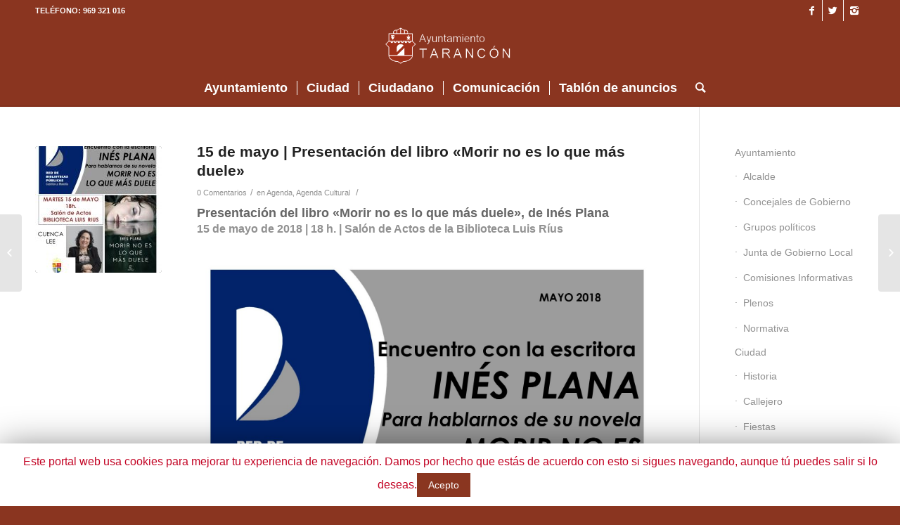

--- FILE ---
content_type: text/html; charset=UTF-8
request_url: https://www.tarancon.es/portal/15-mayo-presentacion-del-libro-morir-no-lo-mas-duele/
body_size: 69668
content:
<!DOCTYPE html>
<html lang="es-ES" prefix="og: http://ogp.me/ns#" class="html_stretched responsive av-preloader-active av-preloader-enabled av-custom-lightbox  html_header_top html_logo_center html_bottom_nav_header html_menu_right html_custom html_header_sticky html_header_shrinking_disabled html_header_topbar_active html_mobile_menu_tablet html_disabled html_header_searchicon html_content_align_center html_header_unstick_top_disabled html_header_stretch_disabled html_minimal_header html_minimal_header_shadow html_entry_id_4250 ">
<head>
<meta charset="UTF-8" />


<!-- mobile setting -->
<meta name="viewport" content="width=device-width, initial-scale=1, maximum-scale=1">

<!-- Scripts/CSS and wp_head hook -->
<title>15 de mayo | Presentación del libro &quot;Morir no es lo que más duele&quot; - Web oficial del Ayuntamiento de Tarancón</title>

<!-- This site is optimized with the Yoast SEO plugin v4.4 - https://yoast.com/wordpress/plugins/seo/ -->
<link rel="canonical" href="https://www.tarancon.es/portal/15-mayo-presentacion-del-libro-morir-no-lo-mas-duele/" />
<meta property="og:locale" content="es_ES" />
<meta property="og:type" content="article" />
<meta property="og:title" content="15 de mayo | Presentación del libro &quot;Morir no es lo que más duele&quot; - Web oficial del Ayuntamiento de Tarancón" />
<meta property="og:description" content="Presentación del libro «Morir no es lo que más duele», de Inés Plana 15 de mayo de 2018 | 18 h. | Salón de Actos de la Biblioteca Luis Ríus" />
<meta property="og:url" content="https://www.tarancon.es/portal/15-mayo-presentacion-del-libro-morir-no-lo-mas-duele/" />
<meta property="og:site_name" content="Web oficial del Ayuntamiento de Tarancón" />
<meta property="article:tag" content="Agenda Cultural" />
<meta property="article:tag" content="Biblioteca Luis Ríus" />
<meta property="article:section" content="Agenda" />
<meta property="article:published_time" content="2018-05-11T16:01:15+00:00" />
<meta property="article:modified_time" content="2018-05-11T16:01:33+00:00" />
<meta property="og:updated_time" content="2018-05-11T16:01:33+00:00" />
<meta property="og:image" content="https://www.tarancon.es/portal/wp-content/uploads/2018/05/cartel-ines-plana.jpg" />
<meta property="og:image:width" content="1654" />
<meta property="og:image:height" content="2339" />
<meta name="twitter:card" content="summary" />
<meta name="twitter:description" content="Presentación del libro «Morir no es lo que más duele», de Inés Plana 15 de mayo de 2018 | 18 h. | Salón de Actos de la Biblioteca Luis Ríus" />
<meta name="twitter:title" content="15 de mayo | Presentación del libro &quot;Morir no es lo que más duele&quot; - Web oficial del Ayuntamiento de Tarancón" />
<meta name="twitter:image" content="https://www.tarancon.es/portal/wp-content/uploads/2018/05/cartel-ines-plana.jpg" />
<!-- / Yoast SEO plugin. -->

<link rel="alternate" type="application/rss+xml" title="Web oficial del Ayuntamiento de Tarancón &raquo; Feed" href="https://www.tarancon.es/portal/feed/" />
<link rel="alternate" type="application/rss+xml" title="Web oficial del Ayuntamiento de Tarancón &raquo; RSS de los comentarios" href="https://www.tarancon.es/portal/comments/feed/" />
<link rel="alternate" type="application/rss+xml" title="Web oficial del Ayuntamiento de Tarancón &raquo; 15 de mayo | Presentación del libro «Morir no es lo que más duele» RSS de los comentarios" href="https://www.tarancon.es/portal/15-mayo-presentacion-del-libro-morir-no-lo-mas-duele/feed/" />
		<script type="text/javascript">
			window._wpemojiSettings = {"baseUrl":"https:\/\/s.w.org\/images\/core\/emoji\/72x72\/","ext":".png","source":{"concatemoji":"https:\/\/www.tarancon.es\/portal\/wp-includes\/js\/wp-emoji-release.min.js?ver=4.5.32"}};
			!function(e,o,t){var a,n,r;function i(e){var t=o.createElement("script");t.src=e,t.type="text/javascript",o.getElementsByTagName("head")[0].appendChild(t)}for(r=Array("simple","flag","unicode8","diversity"),t.supports={everything:!0,everythingExceptFlag:!0},n=0;n<r.length;n++)t.supports[r[n]]=function(e){var t,a,n=o.createElement("canvas"),r=n.getContext&&n.getContext("2d"),i=String.fromCharCode;if(!r||!r.fillText)return!1;switch(r.textBaseline="top",r.font="600 32px Arial",e){case"flag":return r.fillText(i(55356,56806,55356,56826),0,0),3e3<n.toDataURL().length;case"diversity":return r.fillText(i(55356,57221),0,0),a=(t=r.getImageData(16,16,1,1).data)[0]+","+t[1]+","+t[2]+","+t[3],r.fillText(i(55356,57221,55356,57343),0,0),a!=(t=r.getImageData(16,16,1,1).data)[0]+","+t[1]+","+t[2]+","+t[3];case"simple":return r.fillText(i(55357,56835),0,0),0!==r.getImageData(16,16,1,1).data[0];case"unicode8":return r.fillText(i(55356,57135),0,0),0!==r.getImageData(16,16,1,1).data[0]}return!1}(r[n]),t.supports.everything=t.supports.everything&&t.supports[r[n]],"flag"!==r[n]&&(t.supports.everythingExceptFlag=t.supports.everythingExceptFlag&&t.supports[r[n]]);t.supports.everythingExceptFlag=t.supports.everythingExceptFlag&&!t.supports.flag,t.DOMReady=!1,t.readyCallback=function(){t.DOMReady=!0},t.supports.everything||(a=function(){t.readyCallback()},o.addEventListener?(o.addEventListener("DOMContentLoaded",a,!1),e.addEventListener("load",a,!1)):(e.attachEvent("onload",a),o.attachEvent("onreadystatechange",function(){"complete"===o.readyState&&t.readyCallback()})),(a=t.source||{}).concatemoji?i(a.concatemoji):a.wpemoji&&a.twemoji&&(i(a.twemoji),i(a.wpemoji)))}(window,document,window._wpemojiSettings);
		</script>
		<style type="text/css">
img.wp-smiley,
img.emoji {
	display: inline !important;
	border: none !important;
	box-shadow: none !important;
	height: 1em !important;
	width: 1em !important;
	margin: 0 .07em !important;
	vertical-align: -0.1em !important;
	background: none !important;
	padding: 0 !important;
}
</style>
<link rel='stylesheet' id='mec-select2-style-css'  href='https://www.tarancon.es/portal/wp-content/plugins/modern-events-calendar-lite/assets/packages/select2/select2.min.css?ver=4.5.32' type='text/css' media='all' />
<link rel='stylesheet' id='mec-font-icons-css'  href='https://www.tarancon.es/portal/wp-content/plugins/modern-events-calendar-lite/assets/css/iconfonts.css?ver=4.5.32' type='text/css' media='all' />
<link rel='stylesheet' id='mec-frontend-style-css'  href='https://www.tarancon.es/portal/wp-content/plugins/modern-events-calendar-lite/assets/css/frontend.min.css?ver=4.5.32' type='text/css' media='all' />
<link rel='stylesheet' id='mec-tooltip-style-css'  href='https://www.tarancon.es/portal/wp-content/plugins/modern-events-calendar-lite/assets/packages/tooltip/tooltip.css?ver=4.5.32' type='text/css' media='all' />
<link rel='stylesheet' id='mec-tooltip-shadow-style-css'  href='https://www.tarancon.es/portal/wp-content/plugins/modern-events-calendar-lite/assets/packages/tooltip/tooltipster-sideTip-shadow.min.css?ver=4.5.32' type='text/css' media='all' />
<link rel='stylesheet' id='mec-featherlight-style-css'  href='https://www.tarancon.es/portal/wp-content/plugins/modern-events-calendar-lite/assets/packages/featherlight/featherlight.css?ver=4.5.32' type='text/css' media='all' />
<link rel='stylesheet' id='mec-google-fonts-css'  href='//fonts.googleapis.com/css?family=Montserrat%3A400%2C700%7CRoboto%3A100%2C300%2C400%2C700&#038;ver=4.5.32' type='text/css' media='all' />
<link rel='stylesheet' id='mec-dynamic-styles-css'  href='https://www.tarancon.es/portal/wp-content/plugins/modern-events-calendar-lite/assets/css/dyncss.css?ver=4.5.32' type='text/css' media='all' />
<style id='mec-dynamic-styles-inline-css' type='text/css'>
.mec-wrap.colorskin-custom .mec-totalcal-box .mec-totalcal-view span:hover,.mec-wrap.colorskin-custom .mec-calendar.mec-event-calendar-classic .mec-selected-day,.mec-wrap.colorskin-custom .mec-color, .mec-wrap.colorskin-custom .mec-event-sharing-wrap .mec-event-sharing > li:hover a, .mec-wrap.colorskin-custom .mec-color-hover:hover, .mec-wrap.colorskin-custom .mec-color-before *:before ,.mec-wrap.colorskin-custom .mec-widget .mec-event-grid-classic.owl-carousel .owl-nav i,.mec-wrap.colorskin-custom .mec-event-list-classic a.magicmore:hover,.mec-wrap.colorskin-custom .mec-event-grid-simple:hover .mec-event-title,.mec-wrap.colorskin-custom .mec-single-event .mec-event-meta dd.mec-events-event-categories:before,.mec-wrap.colorskin-custom .mec-single-event-date:before,.mec-wrap.colorskin-custom .mec-single-event-time:before,.mec-wrap.colorskin-custom .mec-events-meta-group.mec-events-meta-group-venue:before,.mec-wrap.colorskin-custom .mec-calendar .mec-calendar-side .mec-previous-month i,.mec-wrap.colorskin-custom .mec-calendar .mec-calendar-side .mec-next-month,.mec-wrap.colorskin-custom .mec-calendar .mec-calendar-side .mec-previous-month:hover,.mec-wrap.colorskin-custom .mec-calendar .mec-calendar-side .mec-next-month:hover,.mec-wrap.colorskin-custom .mec-calendar.mec-event-calendar-classic dt.mec-selected-day:hover,.mec-wrap.colorskin-custom .mec-infowindow-wp h5 a:hover, .colorskin-custom .mec-events-meta-group-countdown .mec-end-counts h3,.mec-calendar .mec-calendar-side .mec-next-month i,.mec-wrap .mec-totalcal-box i,.mec-calendar .mec-event-article .mec-event-title a:hover,.mec-attendees-list-details .mec-attendee-profile-link a:hover,.mec-wrap.colorskin-custom .mec-next-event-details li i,.mec-next-event-details a,.mec-wrap.colorskin-custom .mec-events-masonry-cats a.mec-masonry-cat-selected{color: #a2291d}.mec-wrap.colorskin-custom .mec-event-sharing .mec-event-share:hover .event-sharing-icon,.mec-wrap.colorskin-custom .mec-event-grid-clean .mec-event-date,.mec-wrap.colorskin-custom .mec-event-list-modern .mec-event-sharing > li:hover a i,.mec-wrap.colorskin-custom .mec-event-list-modern .mec-event-sharing .mec-event-share:hover .mec-event-sharing-icon,.mec-wrap.colorskin-custom .mec-event-list-modern .mec-event-sharing li:hover a i,.mec-wrap.colorskin-custom .mec-calendar:not(.mec-event-calendar-classic) .mec-selected-day,.mec-wrap.colorskin-custom .mec-calendar .mec-selected-day:hover,.mec-wrap.colorskin-custom .mec-calendar .mec-calendar-row  dt.mec-has-event:hover,.mec-wrap.colorskin-custom .mec-calendar .mec-has-event:after, .mec-wrap.colorskin-custom .mec-bg-color, .mec-wrap.colorskin-custom .mec-bg-color-hover:hover, .colorskin-custom .mec-event-sharing-wrap:hover > li, .mec-wrap.colorskin-custom .mec-totalcal-box .mec-totalcal-view span.mec-totalcalview-selected,.mec-wrap .flip-clock-wrapper ul li a div div.inn,.mec-wrap .mec-totalcal-box .mec-totalcal-view span.mec-totalcalview-selected,.event-carousel-type1-head .mec-event-date-carousel,.mec-event-countdown-style3 .mec-event-date,#wrap .mec-wrap article.mec-event-countdown-style1,.mec-event-countdown-style1 .mec-event-countdown-part3 a.mec-event-button,.mec-wrap .mec-event-countdown-style2,.mec-map-get-direction-btn-cnt input[type="submit"],.mec-booking button,span.mec-marker-wrap,.mec-wrap.colorskin-custom .mec-timeline-events-container .mec-timeline-event-date:before{background-color: #a2291d;}.mec-wrap.colorskin-custom .mec-single-event .mec-speakers-details ul li .mec-speaker-avatar a:hover img,.mec-wrap.colorskin-custom .mec-event-list-modern .mec-event-sharing > li:hover a i,.mec-wrap.colorskin-custom .mec-event-list-modern .mec-event-sharing .mec-event-share:hover .mec-event-sharing-icon,.mec-wrap.colorskin-custom .mec-event-list-standard .mec-month-divider span:before,.mec-wrap.colorskin-custom .mec-single-event .mec-social-single:before,.mec-wrap.colorskin-custom .mec-single-event .mec-frontbox-title:before,.mec-wrap.colorskin-custom .mec-calendar .mec-calendar-events-side .mec-table-side-day, .mec-wrap.colorskin-custom .mec-border-color, .mec-wrap.colorskin-custom .mec-border-color-hover:hover, .colorskin-custom .mec-single-event .mec-frontbox-title:before, .colorskin-custom .mec-single-event .mec-events-meta-group-booking form > h4:before, .mec-wrap.colorskin-custom .mec-totalcal-box .mec-totalcal-view span.mec-totalcalview-selected,.mec-wrap .mec-totalcal-box .mec-totalcal-view span.mec-totalcalview-selected,.event-carousel-type1-head .mec-event-date-carousel:after,.mec-wrap.colorskin-custom .mec-events-masonry-cats a.mec-masonry-cat-selected,.mec-wrap.colorskin-custom .mec-events-masonry-cats a:hover{border-color: #a2291d;}.mec-wrap.colorskin-custom .mec-event-countdown-style3 .mec-event-date:after,.mec-wrap.colorskin-custom .mec-month-divider span:before{border-bottom-color:#a2291d;}.mec-wrap.colorskin-custom  article.mec-event-countdown-style1 .mec-event-countdown-part2:after{border-color: transparent transparent transparent #a2291d;}.mec-wrap.colorskin-custom .mec-box-shadow-color { box-shadow: 0 4px 22px -7px #a2291d;}.mec-wrap.colorskin-custom .mec-timeline-event-time ,.mec-wrap.colorskin-custom .mec-timeline-event-location { background: rgba(162,41,29,.11);}.mec-wrap.colorskin-custom .mec-timeline-events-container .mec-timeline-event-date:after { background: rgba(162,41,29,.3);}.mec-wrap h1 a, .mec-wrap h2 a, .mec-wrap h3 a, .mec-wrap h4 a, .mec-wrap h5 a, .mec-wrap h6 a,.entry-content .mec-wrap h1 a, .entry-content .mec-wrap h2 a, .entry-content .mec-wrap h3 a,.entry-content  .mec-wrap h4 a, .entry-content .mec-wrap h5 a, .entry-content .mec-wrap h6 a {color: #000000 !important;}.mec-wrap.colorskin-custom h1 a:hover, .mec-wrap.colorskin-custom h2 a:hover, .mec-wrap.colorskin-custom h3 a:hover, .mec-wrap.colorskin-custom h4 a:hover, .mec-wrap.colorskin-custom h5 a:hover, .mec-wrap.colorskin-custom h6 a:hover,.entry-content .mec-wrap.colorskin-custom h1 a:hover, .entry-content .mec-wrap.colorskin-custom h2 a:hover, .entry-content .mec-wrap.colorskin-custom h3 a:hover,.entry-content  .mec-wrap.colorskin-custom h4 a:hover, .entry-content .mec-wrap.colorskin-custom h5 a:hover, .entry-content .mec-wrap.colorskin-custom h6 a:hover {color: #ffffff !important;}.mec-wrap.colorskin-custom .mec-event-description {color: #ffffff;}
</style>
<link rel='stylesheet' id='mec-lity-style-css'  href='https://www.tarancon.es/portal/wp-content/plugins/modern-events-calendar-lite/assets/packages/lity/lity.min.css?ver=4.5.32' type='text/css' media='all' />
<link rel='stylesheet' id='contact-form-7-css'  href='https://www.tarancon.es/portal/wp-content/plugins/contact-form-7/includes/css/styles.css?ver=4.6.1' type='text/css' media='all' />
<link rel='stylesheet' id='cookie-law-info-css'  href='https://www.tarancon.es/portal/wp-content/plugins/cookie-law-info/public/css/cookie-law-info-public.css?ver=1.8.2' type='text/css' media='all' />
<link rel='stylesheet' id='cookie-law-info-gdpr-css'  href='https://www.tarancon.es/portal/wp-content/plugins/cookie-law-info/public/css/cookie-law-info-gdpr.css?ver=1.8.2' type='text/css' media='all' />
<link rel='stylesheet' id='dlm-frontend-css'  href='https://www.tarancon.es/portal/wp-content/plugins/download-monitor/assets/css/frontend.css?ver=4.5.32' type='text/css' media='all' />
<link rel='stylesheet' id='avia-grid-css'  href='https://www.tarancon.es/portal/wp-content/themes/enfold/css/grid.css?ver=2' type='text/css' media='all' />
<link rel='stylesheet' id='avia-base-css'  href='https://www.tarancon.es/portal/wp-content/themes/enfold/css/base.css?ver=2' type='text/css' media='all' />
<link rel='stylesheet' id='avia-layout-css'  href='https://www.tarancon.es/portal/wp-content/themes/enfold/css/layout.css?ver=2' type='text/css' media='all' />
<link rel='stylesheet' id='avia-scs-css'  href='https://www.tarancon.es/portal/wp-content/themes/enfold/css/shortcodes.css?ver=2' type='text/css' media='all' />
<link rel='stylesheet' id='avia-popup-css-css'  href='https://www.tarancon.es/portal/wp-content/themes/enfold/js/aviapopup/magnific-popup.css?ver=1' type='text/css' media='screen' />
<link rel='stylesheet' id='avia-media-css'  href='https://www.tarancon.es/portal/wp-content/themes/enfold/js/mediaelement/skin-1/mediaelementplayer.css?ver=1' type='text/css' media='screen' />
<link rel='stylesheet' id='avia-print-css'  href='https://www.tarancon.es/portal/wp-content/themes/enfold/css/print.css?ver=1' type='text/css' media='print' />
<link rel='stylesheet' id='avia-dynamic-css'  href='https://www.tarancon.es/portal/wp-content/uploads/dynamic_avia/enfold.css?ver=5d2de23973385' type='text/css' media='all' />
<link rel='stylesheet' id='avia-custom-css'  href='https://www.tarancon.es/portal/wp-content/themes/enfold/css/custom.css?ver=2' type='text/css' media='all' />
<script type='text/javascript' src='https://www.tarancon.es/portal/wp-includes/js/jquery/jquery.js?ver=1.12.4'></script>
<script type='text/javascript' src='https://www.tarancon.es/portal/wp-includes/js/jquery/jquery-migrate.min.js?ver=1.4.1'></script>
<script type='text/javascript' src='https://www.tarancon.es/portal/wp-content/plugins/modern-events-calendar-lite/assets/js/jquery.typewatch.js?ver=4.5.32'></script>
<script type='text/javascript' src='https://www.tarancon.es/portal/wp-content/plugins/modern-events-calendar-lite/assets/packages/featherlight/featherlight.js?ver=4.5.32'></script>
<script type='text/javascript' src='https://www.tarancon.es/portal/wp-content/plugins/modern-events-calendar-lite/assets/packages/select2/select2.full.min.js?ver=4.5.32'></script>
<script type='text/javascript'>
/* <![CDATA[ */
var mecdata = {"day":"d\u00eda ","days":"d\u00edas","hour":"hora","hours":"horas","minute":"minuto","minutes":"minutos","second":"segundo","seconds":"segundos","elementor_edit_mode":"no","recapcha_key":"","ajax_url":"https:\/\/www.tarancon.es\/portal\/wp-admin\/admin-ajax.php","fes_nonce":"cb0ba8748a"};
/* ]]> */
</script>
<script type='text/javascript' src='https://www.tarancon.es/portal/wp-content/plugins/modern-events-calendar-lite/assets/js/frontend.js?ver=4.5.32'></script>
<script type='text/javascript' src='https://www.tarancon.es/portal/wp-content/plugins/modern-events-calendar-lite/assets/packages/tooltip/tooltip.js?ver=4.5.32'></script>
<script type='text/javascript' src='https://www.tarancon.es/portal/wp-content/plugins/modern-events-calendar-lite/assets/js/events.js?ver=4.5.32'></script>
<script type='text/javascript' src='https://www.tarancon.es/portal/wp-content/plugins/modern-events-calendar-lite/assets/packages/lity/lity.min.js?ver=4.5.32'></script>
<script type='text/javascript' src='https://www.tarancon.es/portal/wp-content/plugins/modern-events-calendar-lite/assets/packages/colorbrightness/colorbrightness.min.js?ver=4.5.32'></script>
<script type='text/javascript' src='https://www.tarancon.es/portal/wp-content/plugins/modern-events-calendar-lite/assets/packages/owl-carousel/owl.carousel.min.js?ver=4.5.32'></script>
<script type='text/javascript'>
/* <![CDATA[ */
var Cli_Data = {"nn_cookie_ids":[],"cookielist":[]};
var log_object = {"ajax_url":"https:\/\/www.tarancon.es\/portal\/wp-admin\/admin-ajax.php"};
/* ]]> */
</script>
<script type='text/javascript' src='https://www.tarancon.es/portal/wp-content/plugins/cookie-law-info/public/js/cookie-law-info-public.js?ver=1.8.2'></script>
<script type='text/javascript' src='https://www.tarancon.es/portal/wp-content/themes/enfold/js/avia-compat.js?ver=2'></script>
<link rel='https://api.w.org/' href='https://www.tarancon.es/portal/wp-json/' />
<link rel="EditURI" type="application/rsd+xml" title="RSD" href="https://www.tarancon.es/portal/xmlrpc.php?rsd" />
<link rel="wlwmanifest" type="application/wlwmanifest+xml" href="https://www.tarancon.es/portal/wp-includes/wlwmanifest.xml" /> 
<meta name="generator" content="WordPress 4.5.32" />
<link rel='shortlink' href='https://www.tarancon.es/portal/?p=4250' />
<link rel="alternate" type="application/json+oembed" href="https://www.tarancon.es/portal/wp-json/oembed/1.0/embed?url=https%3A%2F%2Fwww.tarancon.es%2Fportal%2F15-mayo-presentacion-del-libro-morir-no-lo-mas-duele%2F" />
<link rel="alternate" type="text/xml+oembed" href="https://www.tarancon.es/portal/wp-json/oembed/1.0/embed?url=https%3A%2F%2Fwww.tarancon.es%2Fportal%2F15-mayo-presentacion-del-libro-morir-no-lo-mas-duele%2F&#038;format=xml" />
<link rel="profile" href="http://gmpg.org/xfn/11" />
<link rel="alternate" type="application/rss+xml" title="Web oficial del Ayuntamiento de Tarancón RSS2 Feed" href="https://www.tarancon.es/portal/feed/" />
<link rel="pingback" href="https://www.tarancon.es/portal/xmlrpc.php" />

<style type='text/css' media='screen'>
 #top #header_main > .container, #top #header_main > .container .main_menu ul:first-child > li > a, #top #header_main #menu-item-shop .cart_dropdown_link{ height:70px; line-height: 70px; }
 .html_top_nav_header .av-logo-container{ height:70px;  }
 .html_header_top.html_header_sticky #top #wrap_all #main{ padding-top:152px; } 
</style>
<!--[if lt IE 9]><script src="https://www.tarancon.es/portal/wp-content/themes/enfold/js/html5shiv.js"></script><![endif]-->
<link rel="icon" href="http://www.tarancon.es/portal/wp-content/uploads/2017/04/principal-878x1030.png" type="image/png">
		<script type="text/javascript">
			var cli_flush_cache=2;
		</script>
		

<!--
Debugging Info for Theme support: 

Theme: Enfold
Version: 3.8.4
Installed: enfold
AviaFramework Version: 4.6
AviaBuilder Version: 0.9.4
ML:1024-PU:16-PLA:10
WP:4.5.32
Updates: enabled
-->

<style type='text/css'>
@font-face {font-family: 'entypo-fontello'; font-weight: normal; font-style: normal;
src: url('https://www.tarancon.es/portal/wp-content/themes/enfold/config-templatebuilder/avia-template-builder/assets/fonts/entypo-fontello.eot?v=3');
src: url('https://www.tarancon.es/portal/wp-content/themes/enfold/config-templatebuilder/avia-template-builder/assets/fonts/entypo-fontello.eot?v=3#iefix') format('embedded-opentype'), 
url('https://www.tarancon.es/portal/wp-content/themes/enfold/config-templatebuilder/avia-template-builder/assets/fonts/entypo-fontello.woff?v=3') format('woff'), 
url('https://www.tarancon.es/portal/wp-content/themes/enfold/config-templatebuilder/avia-template-builder/assets/fonts/entypo-fontello.ttf?v=3') format('truetype'), 
url('https://www.tarancon.es/portal/wp-content/themes/enfold/config-templatebuilder/avia-template-builder/assets/fonts/entypo-fontello.svg?v=3#entypo-fontello') format('svg');
} #top .avia-font-entypo-fontello, body .avia-font-entypo-fontello, html body [data-av_iconfont='entypo-fontello']:before{ font-family: 'entypo-fontello'; }
</style><style type="text/css">
.mec-color-hover{
pointer-events: none;
cursor: default;
}</style>
</head>




<body id="top" class="single single-post postid-4250 single-format-standard stretched arial-websave _arial " itemscope="itemscope" itemtype="https://schema.org/WebPage" >

	<div class='av-siteloader-wrap av-transition-enabled av-transition-with-logo'><div class='av-siteloader-inner'><div class='av-siteloader-cell'><img class='av-preloading-logo' src='http://www.tarancon.es/portal/wp-content/uploads/2017/04/principal-878x1030.png' alt='Loading' title='Loading' /><div class='av-siteloader'><div class='av-siteloader-extra'></div></div></div></div></div>
	<div id='wrap_all'>

	
<header id='header' class='all_colors header_color light_bg_color  av_header_top av_logo_center av_bottom_nav_header av_menu_right av_custom av_header_sticky av_header_shrinking_disabled av_header_stretch_disabled av_mobile_menu_tablet av_header_searchicon av_header_unstick_top_disabled av_seperator_small_border av_minimal_header av_minimal_header_shadow'  role="banner" itemscope="itemscope" itemtype="https://schema.org/WPHeader" >

<a id="advanced_menu_toggle" href="#" aria-hidden='true' data-av_icon='' data-av_iconfont='entypo-fontello'></a><a id="advanced_menu_hide" href="#" 	aria-hidden='true' data-av_icon='' data-av_iconfont='entypo-fontello'></a>		<div id='header_meta' class='container_wrap container_wrap_meta  av_icon_active_right av_extra_header_active av_phone_active_left av_entry_id_4250'>
		
			      <div class='container'>
			      <ul class='noLightbox social_bookmarks icon_count_3'><li class='social_bookmarks_facebook av-social-link-facebook social_icon_1'><a target='_blank' href='https://www.facebook.com/Ayuntamiento.tarancon/' aria-hidden='true' data-av_icon='' data-av_iconfont='entypo-fontello' title='Facebook'><span class='avia_hidden_link_text'>Facebook</span></a></li><li class='social_bookmarks_twitter av-social-link-twitter social_icon_2'><a target='_blank' href='https://twitter.com/TaranconAyto' aria-hidden='true' data-av_icon='' data-av_iconfont='entypo-fontello' title='Twitter'><span class='avia_hidden_link_text'>Twitter</span></a></li><li class='social_bookmarks_instagram av-social-link-instagram social_icon_3'><a target='_blank' href='https://www.instagram.com/taranconayto/?hl=es' aria-hidden='true' data-av_icon='' data-av_iconfont='entypo-fontello' title='Instagram'><span class='avia_hidden_link_text'>Instagram</span></a></li></ul><div class='phone-info '><span>TELÉFONO: 969 321 016</span></div>			      </div>
		</div>

		<div  id='header_main' class='container_wrap container_wrap_logo'>
	
        <div class='container av-logo-container'><div class='inner-container'><strong class='logo'><a href='https://www.tarancon.es/portal/'><img height='100' width='300' src='http://www.tarancon.es/portal/wp-content/uploads/2017/04/imagotipo-negativo-logo.png' alt='Web oficial del Ayuntamiento de Tarancón' /></a></strong></div></div><div id='header_main_alternate' class='container_wrap'><div class='container'><nav class='main_menu' data-selectname='Selecciona una página'  role="navigation" itemscope="itemscope" itemtype="https://schema.org/SiteNavigationElement" ><div class="avia-menu av-main-nav-wrap"><ul id="avia-menu" class="menu av-main-nav"><li id="menu-item-175" class="menu-item menu-item-type-post_type menu-item-object-page menu-item-has-children menu-item-top-level menu-item-top-level-1"><a href="https://www.tarancon.es/portal/ayuntamiento/" itemprop="url"><span class="avia-bullet"></span><span class="avia-menu-text">Ayuntamiento</span><span class="avia-menu-fx"><span class="avia-arrow-wrap"><span class="avia-arrow"></span></span></span></a>


<ul class="sub-menu">
	<li id="menu-item-50" class="menu-item menu-item-type-post_type menu-item-object-page"><a href="https://www.tarancon.es/portal/ayuntamiento/alcalde/" itemprop="url"><span class="avia-bullet"></span><span class="avia-menu-text">Alcalde</span></a></li>
	<li id="menu-item-178" class="menu-item menu-item-type-post_type menu-item-object-page"><a href="https://www.tarancon.es/portal/ayuntamiento/concejales/" itemprop="url"><span class="avia-bullet"></span><span class="avia-menu-text">Concejales de Gobierno</span></a></li>
	<li id="menu-item-177" class="menu-item menu-item-type-post_type menu-item-object-page"><a href="https://www.tarancon.es/portal/ayuntamiento/corporacion/" itemprop="url"><span class="avia-bullet"></span><span class="avia-menu-text">Grupos políticos</span></a></li>
	<li id="menu-item-559" class="menu-item menu-item-type-post_type menu-item-object-page"><a href="https://www.tarancon.es/portal/ayuntamiento/junta-de-gobierno-local-2/" itemprop="url"><span class="avia-bullet"></span><span class="avia-menu-text">Junta de Gobierno Local</span></a></li>
	<li id="menu-item-176" class="menu-item menu-item-type-post_type menu-item-object-page"><a href="https://www.tarancon.es/portal/ayuntamiento/comisiones-informativas/" itemprop="url"><span class="avia-bullet"></span><span class="avia-menu-text">Comisiones Informativas</span></a></li>
	<li id="menu-item-180" class="menu-item menu-item-type-post_type menu-item-object-page"><a href="https://www.tarancon.es/portal/ayuntamiento/plenos/" itemprop="url"><span class="avia-bullet"></span><span class="avia-menu-text">Plenos</span></a></li>
	<li id="menu-item-608" class="menu-item menu-item-type-post_type menu-item-object-page"><a href="https://www.tarancon.es/portal/ayuntamiento/normativa/" itemprop="url"><span class="avia-bullet"></span><span class="avia-menu-text">Normativa</span></a></li>
</ul>
</li>
<li id="menu-item-186" class="menu-item menu-item-type-post_type menu-item-object-page menu-item-has-children menu-item-top-level menu-item-top-level-2"><a href="https://www.tarancon.es/portal/ciudad/" itemprop="url"><span class="avia-bullet"></span><span class="avia-menu-text">Ciudad</span><span class="avia-menu-fx"><span class="avia-arrow-wrap"><span class="avia-arrow"></span></span></span></a>


<ul class="sub-menu">
	<li id="menu-item-2799" class="menu-item menu-item-type-post_type menu-item-object-page"><a href="https://www.tarancon.es/portal/ciudad/archivo-municipal-tarancon/" itemprop="url"><span class="avia-bullet"></span><span class="avia-menu-text">Archivo municipal</span></a></li>
	<li id="menu-item-211" class="menu-item menu-item-type-post_type menu-item-object-page"><a href="https://www.tarancon.es/portal/ciudad/historia/" itemprop="url"><span class="avia-bullet"></span><span class="avia-menu-text">Historia</span></a></li>
	<li id="menu-item-8056" class="menu-item menu-item-type-custom menu-item-object-custom"><a href="http://www.tarancon.es/portal/ciudad/planoturistico/" itemprop="url"><span class="avia-bullet"></span><span class="avia-menu-text">Plano Turístico</span></a></li>
	<li id="menu-item-218" class="menu-item menu-item-type-post_type menu-item-object-page"><a href="https://www.tarancon.es/portal/ciudad/callejero/" itemprop="url"><span class="avia-bullet"></span><span class="avia-menu-text">Callejero</span></a></li>
	<li id="menu-item-686" class="menu-item menu-item-type-post_type menu-item-object-page menu-item-has-children"><a href="https://www.tarancon.es/portal/ciudad/fiestas-2/" itemprop="url"><span class="avia-bullet"></span><span class="avia-menu-text">Fiestas</span></a>
	<ul class="sub-menu">
		<li id="menu-item-807" class="menu-item menu-item-type-post_type menu-item-object-page"><a href="https://www.tarancon.es/portal/ciudad/fiestas-2/navidad-2021/" itemprop="url"><span class="avia-bullet"></span><span class="avia-menu-text">Navidad</span></a></li>
		<li id="menu-item-779" class="menu-item menu-item-type-post_type menu-item-object-page"><a href="https://www.tarancon.es/portal/ciudad/fiestas-2/carnaval-y-yeyes/" itemprop="url"><span class="avia-bullet"></span><span class="avia-menu-text">Carnaval y Yeyés</span></a></li>
		<li id="menu-item-731" class="menu-item menu-item-type-post_type menu-item-object-page"><a href="https://www.tarancon.es/portal/ciudad/fiestas-2/carnaval-y-fiesta-de-los-60/" itemprop="url"><span class="avia-bullet"></span><span class="avia-menu-text">Semana Santa y Pasión Viviente</span></a></li>
		<li id="menu-item-687" class="menu-item menu-item-type-post_type menu-item-object-page"><a href="https://www.tarancon.es/portal/ciudad/fiestas-2/fiestas/" itemprop="url"><span class="avia-bullet"></span><span class="avia-menu-text">Fiestas patronales</span></a></li>
	</ul>
</li>
</ul>
</li>
<li id="menu-item-187" class="menu-item menu-item-type-post_type menu-item-object-page menu-item-has-children menu-item-top-level menu-item-top-level-3"><a href="https://www.tarancon.es/portal/ciudadano/" itemprop="url"><span class="avia-bullet"></span><span class="avia-menu-text">Ciudadano</span><span class="avia-menu-fx"><span class="avia-arrow-wrap"><span class="avia-arrow"></span></span></span></a>


<ul class="sub-menu">
	<li id="menu-item-831" class="menu-item menu-item-type-post_type menu-item-object-page menu-item-has-children"><a href="https://www.tarancon.es/portal/ciudadano/servicios/" itemprop="url"><span class="avia-bullet"></span><span class="avia-menu-text">Servicios</span></a>
	<ul class="sub-menu">
		<li id="menu-item-3592" class="menu-item menu-item-type-post_type menu-item-object-page"><a href="https://www.tarancon.es/portal/educacion/" itemprop="url"><span class="avia-bullet"></span><span class="avia-menu-text">Educación</span></a></li>
		<li id="menu-item-955" class="menu-item menu-item-type-post_type menu-item-object-page"><a href="https://www.tarancon.es/portal/ciudadano/servicios/cultura/" itemprop="url"><span class="avia-bullet"></span><span class="avia-menu-text">Cultura</span></a></li>
		<li id="menu-item-1134" class="menu-item menu-item-type-post_type menu-item-object-page"><a href="https://www.tarancon.es/portal/ciudadano/servicios/urbanismo/" itemprop="url"><span class="avia-bullet"></span><span class="avia-menu-text">Urbanismo</span></a></li>
		<li id="menu-item-1903" class="menu-item menu-item-type-post_type menu-item-object-page menu-item-has-children"><a href="https://www.tarancon.es/portal/ciudadano/servicios/medio-ambiente/" itemprop="url"><span class="avia-bullet"></span><span class="avia-menu-text">Medio Ambiente</span></a>
		<ul class="sub-menu">
			<li id="menu-item-3133" class="menu-item menu-item-type-post_type menu-item-object-post"><a href="https://www.tarancon.es/portal/huertos-urbanos-tarancon/" itemprop="url"><span class="avia-bullet"></span><span class="avia-menu-text">Huertos Urbanos de Tarancón</span></a></li>
		</ul>
</li>
		<li id="menu-item-394" class="menu-item menu-item-type-post_type menu-item-object-page"><a href="https://www.tarancon.es/portal/ciudadano/servicios/seguridad-y-trafico/" itemprop="url"><span class="avia-bullet"></span><span class="avia-menu-text">Movilidad</span></a></li>
		<li id="menu-item-1360" class="menu-item menu-item-type-post_type menu-item-object-page"><a href="https://www.tarancon.es/portal/ciudadano/servicios/informacion/" itemprop="url"><span class="avia-bullet"></span><span class="avia-menu-text">Información</span></a></li>
		<li id="menu-item-1378" class="menu-item menu-item-type-post_type menu-item-object-page"><a href="https://www.tarancon.es/portal/ciudadano/servicios/perfil-del-contratante/" itemprop="url"><span class="avia-bullet"></span><span class="avia-menu-text">Perfil del Contratante</span></a></li>
	</ul>
</li>
	<li id="menu-item-207" class="menu-item menu-item-type-post_type menu-item-object-page menu-item-has-children"><a href="https://www.tarancon.es/portal/ciudadano/gestiones-y-tramites/" itemprop="url"><span class="avia-bullet"></span><span class="avia-menu-text">Trámites</span></a>
	<ul class="sub-menu">
		<li id="menu-item-1077" class="menu-item menu-item-type-post_type menu-item-object-page"><a href="https://www.tarancon.es/portal/ciudadano/gestiones-y-tramites/cementerio/" itemprop="url"><span class="avia-bullet"></span><span class="avia-menu-text">Cementerio</span></a></li>
		<li id="menu-item-1065" class="menu-item menu-item-type-post_type menu-item-object-page"><a href="https://www.tarancon.es/portal/ciudadano/gestiones-y-tramites/impuesto-municipales/" itemprop="url"><span class="avia-bullet"></span><span class="avia-menu-text">Impuestos y tasas municipales</span></a></li>
		<li id="menu-item-1133" class="menu-item menu-item-type-post_type menu-item-object-page"><a href="https://www.tarancon.es/portal/ciudadano/gestiones-y-tramites/licencias-y-autorizaciones/" itemprop="url"><span class="avia-bullet"></span><span class="avia-menu-text">Licencias</span></a></li>
		<li id="menu-item-1073" class="menu-item menu-item-type-post_type menu-item-object-page"><a href="https://www.tarancon.es/portal/ciudadano/gestiones-y-tramites/matrimonios/" itemprop="url"><span class="avia-bullet"></span><span class="avia-menu-text">Matrimonios</span></a></li>
		<li id="menu-item-1270" class="menu-item menu-item-type-post_type menu-item-object-page"><a href="https://www.tarancon.es/portal/ciudadano/gestiones-y-tramites/padron-municipal/" itemprop="url"><span class="avia-bullet"></span><span class="avia-menu-text">Padrón municipal</span></a></li>
	</ul>
</li>
	<li id="menu-item-646" class="menu-item menu-item-type-post_type menu-item-object-page menu-item-has-children"><a href="https://www.tarancon.es/portal/ciudadano/otras-administraciones/" itemprop="url"><span class="avia-bullet"></span><span class="avia-menu-text">Otras administraciones</span></a>
	<ul class="sub-menu">
		<li id="menu-item-210" class="menu-item menu-item-type-post_type menu-item-object-page"><a href="https://www.tarancon.es/portal/ciudadano/otras-administraciones/oficina-del-dni/" itemprop="url"><span class="avia-bullet"></span><span class="avia-menu-text">Oficina del DNI</span></a></li>
		<li id="menu-item-834" class="menu-item menu-item-type-custom menu-item-object-custom"><a href="https://e-empleo.jccm.es/OVI/" itemprop="url"><span class="avia-bullet"></span><span class="avia-menu-text">SEPECAM</span></a></li>
		<li id="menu-item-833" class="menu-item menu-item-type-custom menu-item-object-custom"><a href="http://sescam.castillalamancha.es/" itemprop="url"><span class="avia-bullet"></span><span class="avia-menu-text">SESCAM</span></a></li>
		<li id="menu-item-835" class="menu-item menu-item-type-custom menu-item-object-custom"><a href="http://www.agenciatributaria.es/" itemprop="url"><span class="avia-bullet"></span><span class="avia-menu-text">Hacienda</span></a></li>
	</ul>
</li>
</ul>
</li>
<li id="menu-item-222" class="menu-item menu-item-type-post_type menu-item-object-page menu-item-has-children menu-item-top-level menu-item-top-level-4"><a href="https://www.tarancon.es/portal/comunicacion/" itemprop="url"><span class="avia-bullet"></span><span class="avia-menu-text">Comunicación</span><span class="avia-menu-fx"><span class="avia-arrow-wrap"><span class="avia-arrow"></span></span></span></a>


<ul class="sub-menu">
	<li id="menu-item-1368" class="menu-item menu-item-type-post_type menu-item-object-page"><a href="https://www.tarancon.es/portal/comunicacion/notas-prensa/" itemprop="url"><span class="avia-bullet"></span><span class="avia-menu-text">Notas de prensa</span></a></li>
	<li id="menu-item-5328" class="menu-item menu-item-type-post_type menu-item-object-page"><a href="https://www.tarancon.es/portal/comunicacion/agenda-prensa/" itemprop="url"><span class="avia-bullet"></span><span class="avia-menu-text">Agenda</span></a></li>
	<li id="menu-item-750" class="menu-item menu-item-type-post_type menu-item-object-page"><a href="https://www.tarancon.es/portal/comunicacion/contacto/" itemprop="url"><span class="avia-bullet"></span><span class="avia-menu-text">Datos de contacto</span></a></li>
</ul>
</li>
<li id="menu-item-2564" class="menu-item menu-item-type-post_type menu-item-object-page menu-item-top-level menu-item-top-level-5"><a href="https://www.tarancon.es/portal/tablon-de-anuncios/" itemprop="url"><span class="avia-bullet"></span><span class="avia-menu-text">Tablón de anuncios</span><span class="avia-menu-fx"><span class="avia-arrow-wrap"><span class="avia-arrow"></span></span></span></a></li>
<li id="menu-item-search" class="noMobile menu-item menu-item-search-dropdown menu-item-avia-special">
							<a href="?s=" data-avia-search-tooltip="

&lt;form action=&quot;https://www.tarancon.es/portal/&quot; id=&quot;searchform&quot; method=&quot;get&quot; class=&quot;&quot;&gt;
	&lt;div&gt;
		&lt;input type=&quot;submit&quot; value=&quot;&quot; id=&quot;searchsubmit&quot; class=&quot;button avia-font-entypo-fontello&quot; /&gt;
		&lt;input type=&quot;text&quot; id=&quot;s&quot; name=&quot;s&quot; value=&quot;&quot; placeholder='Buscar' /&gt;
			&lt;/div&gt;
&lt;/form&gt;" aria-hidden='true' data-av_icon='' data-av_iconfont='entypo-fontello'><span class="avia_hidden_link_text">Buscar</span></a>
	        		   </li></ul></div></nav></div> </div> 
		<!-- end container_wrap-->
		</div>
		
		<div class='header_bg'></div>

<!-- end header -->
</header>
		
	<div id='main' class='all_colors' data-scroll-offset='70'>

	
		<div class='container_wrap container_wrap_first main_color sidebar_right'>

			<div class='container template-blog template-single-blog '>

				<main class='content units av-content-small alpha  av-blog-meta-author-disabled av-blog-meta-date-disabled'  role="main" itemscope="itemscope" itemtype="https://schema.org/Blog" >

                    <article class='post-entry post-entry-type-standard post-entry-4250 post-loop-1 post-parity-odd post-entry-last single-small with-slider post-4250 post type-post status-publish format-standard has-post-thumbnail hentry category-agenda category-agenda-cultural tag-agenda-cultural tag-biblioteca-luis-rius'  itemscope="itemscope" itemtype="https://schema.org/BlogPosting" itemprop="blogPost" ><div class='blog-meta'><a href='https://www.tarancon.es/portal/wp-content/uploads/2018/05/cartel-ines-plana-728x1030.jpg' class='small-preview' title='15 de mayo | Presentación del libro «Morir no es lo que más duele»'><img width="180" height="180" src="https://www.tarancon.es/portal/wp-content/uploads/2018/05/cartel-ines-plana-180x180.jpg" class="attachment-square size-square wp-post-image" alt="cartel ines plana" srcset="https://www.tarancon.es/portal/wp-content/uploads/2018/05/cartel-ines-plana-180x180.jpg 180w, https://www.tarancon.es/portal/wp-content/uploads/2018/05/cartel-ines-plana-80x80.jpg 80w, https://www.tarancon.es/portal/wp-content/uploads/2018/05/cartel-ines-plana-36x36.jpg 36w, https://www.tarancon.es/portal/wp-content/uploads/2018/05/cartel-ines-plana-120x120.jpg 120w, https://www.tarancon.es/portal/wp-content/uploads/2018/05/cartel-ines-plana-450x450.jpg 450w" sizes="(max-width: 180px) 100vw, 180px" /><span class="iconfont" aria-hidden='true' data-av_icon='' data-av_iconfont='entypo-fontello'></span></a></div><div class='entry-content-wrapper clearfix standard-content'><header class="entry-content-header"><h1 class='post-title entry-title'  itemprop="headline" >	<a href='https://www.tarancon.es/portal/15-mayo-presentacion-del-libro-morir-no-lo-mas-duele/' rel='bookmark' title='Enlace permanente: 15 de mayo | Presentación del libro «Morir no es lo que más duele»'>15 de mayo | Presentación del libro «Morir no es lo que más duele»			<span class='post-format-icon minor-meta'></span>	</a></h1><span class='post-meta-infos'><time class='date-container minor-meta updated' >11 mayo, 2018</time><span class='text-sep text-sep-date'>/</span><span class='comment-container minor-meta'><a href="https://www.tarancon.es/portal/15-mayo-presentacion-del-libro-morir-no-lo-mas-duele/#respond" class="comments-link" >0 Comentarios</a></span><span class='text-sep text-sep-comment'>/</span><span class="blog-categories minor-meta">en <a href="https://www.tarancon.es/portal/category/agenda/" rel="tag">Agenda</a>, <a href="https://www.tarancon.es/portal/category/agenda/agenda-cultural/" rel="tag">Agenda Cultural</a> </span><span class="text-sep text-sep-cat">/</span><span class="blog-author minor-meta">por <span class="entry-author-link" ><span class="vcard author"><span class="fn"><a href="https://www.tarancon.es/portal/author/moon/" title="Entradas de Ayuntamiento de Tarancón" rel="author">Ayuntamiento de Tarancón</a></span></span></span></span></span></header><div class="entry-content"  itemprop="text" ><h4>Presentación del libro «Morir no es lo que más duele», de Inés Plana</h4>
<h5>15 de mayo de 2018 | 18 h. | Salón de Actos de la Biblioteca Luis Ríus</h5>
<p><a href="http://www.tarancon.es/portal/wp-content/uploads/2018/05/cartel-ines-plana.jpg"><img class="aligncenter size-full wp-image-4251" src="http://www.tarancon.es/portal/wp-content/uploads/2018/05/cartel-ines-plana.jpg" alt="cartel ines plana" width="1654" height="2339" srcset="https://www.tarancon.es/portal/wp-content/uploads/2018/05/cartel-ines-plana.jpg 1654w, https://www.tarancon.es/portal/wp-content/uploads/2018/05/cartel-ines-plana-212x300.jpg 212w, https://www.tarancon.es/portal/wp-content/uploads/2018/05/cartel-ines-plana-768x1086.jpg 768w, https://www.tarancon.es/portal/wp-content/uploads/2018/05/cartel-ines-plana-728x1030.jpg 728w, https://www.tarancon.es/portal/wp-content/uploads/2018/05/cartel-ines-plana-1061x1500.jpg 1061w, https://www.tarancon.es/portal/wp-content/uploads/2018/05/cartel-ines-plana-499x705.jpg 499w, https://www.tarancon.es/portal/wp-content/uploads/2018/05/cartel-ines-plana-450x636.jpg 450w" sizes="(max-width: 1654px) 100vw, 1654px" /></a></p>
</div><footer class="entry-footer"><span class="blog-tags minor-meta"><strong>Etiquetas:</strong><span> <a href="https://www.tarancon.es/portal/tag/agenda-cultural/" rel="tag">Agenda Cultural</a>, <a href="https://www.tarancon.es/portal/tag/biblioteca-luis-rius/" rel="tag">Biblioteca Luis Ríus</a></span></span><div class='av-share-box'><h5 class='av-share-link-description'>Compartir esta entrada</h5><ul class='av-share-box-list noLightbox'><li class='av-share-link av-social-link-facebook' ><a target='_blank' href='http://www.facebook.com/sharer.php?u=https://www.tarancon.es/portal/15-mayo-presentacion-del-libro-morir-no-lo-mas-duele/&amp;t=15%20de%20mayo%20%7C%20Presentaci%C3%B3n%20del%20libro%20%C2%ABMorir%20no%20es%20lo%20que%20m%C3%A1s%20duele%C2%BB' aria-hidden='true' data-av_icon='' data-av_iconfont='entypo-fontello' title='' data-avia-related-tooltip='Compartir en Facebook'><span class='avia_hidden_link_text'>Compartir en Facebook</span></a></li><li class='av-share-link av-social-link-twitter' ><a target='_blank' href='https://twitter.com/share?text=15%20de%20mayo%20%7C%20Presentaci%C3%B3n%20del%20libro%20%C2%ABMorir%20no%20es%20lo%20que%20m%C3%A1s%20duele%C2%BB&url=https://www.tarancon.es/portal/?p=4250' aria-hidden='true' data-av_icon='' data-av_iconfont='entypo-fontello' title='' data-avia-related-tooltip='Compartir en Twitter'><span class='avia_hidden_link_text'>Compartir en Twitter</span></a></li><li class='av-share-link av-social-link-gplus' ><a target='_blank' href='https://plus.google.com/share?url=https://www.tarancon.es/portal/15-mayo-presentacion-del-libro-morir-no-lo-mas-duele/' aria-hidden='true' data-av_icon='' data-av_iconfont='entypo-fontello' title='' data-avia-related-tooltip='Compartir en Google+'><span class='avia_hidden_link_text'>Compartir en Google+</span></a></li><li class='av-share-link av-social-link-pinterest' ><a target='_blank' href='http://pinterest.com/pin/create/button/?url=https%3A%2F%2Fwww.tarancon.es%2Fportal%2F15-mayo-presentacion-del-libro-morir-no-lo-mas-duele%2F&amp;description=15%20de%20mayo%20%7C%20Presentaci%C3%B3n%20del%20libro%20%C2%ABMorir%20no%20es%20lo%20que%20m%C3%A1s%20duele%C2%BB&amp;media=https%3A%2F%2Fwww.tarancon.es%2Fportal%2Fwp-content%2Fuploads%2F2018%2F05%2Fcartel-ines-plana-499x705.jpg' aria-hidden='true' data-av_icon='' data-av_iconfont='entypo-fontello' title='' data-avia-related-tooltip='Compartir en Pinterest'><span class='avia_hidden_link_text'>Compartir en Pinterest</span></a></li><li class='av-share-link av-social-link-linkedin' ><a target='_blank' href='http://linkedin.com/shareArticle?mini=true&amp;title=15%20de%20mayo%20%7C%20Presentaci%C3%B3n%20del%20libro%20%C2%ABMorir%20no%20es%20lo%20que%20m%C3%A1s%20duele%C2%BB&amp;url=https://www.tarancon.es/portal/15-mayo-presentacion-del-libro-morir-no-lo-mas-duele/' aria-hidden='true' data-av_icon='' data-av_iconfont='entypo-fontello' title='' data-avia-related-tooltip='Compartir en Linkedin'><span class='avia_hidden_link_text'>Compartir en Linkedin</span></a></li><li class='av-share-link av-social-link-tumblr' ><a target='_blank' href='http://www.tumblr.com/share/link?url=https%3A%2F%2Fwww.tarancon.es%2Fportal%2F15-mayo-presentacion-del-libro-morir-no-lo-mas-duele%2F&amp;name=15%20de%20mayo%20%7C%20Presentaci%C3%B3n%20del%20libro%20%C2%ABMorir%20no%20es%20lo%20que%20m%C3%A1s%20duele%C2%BB&amp;description=Presentaci%C3%B3n%20del%20libro%20%C2%ABMorir%20no%20es%20lo%20que%20m%C3%A1s%20duele%C2%BB%2C%20de%20In%C3%A9s%20Plana%2015%20de%20mayo%20de%202018%20%7C%2018%20h.%20%7C%20Sal%C3%B3n%20de%20Actos%20de%20la%20Biblioteca%20Luis%20R%C3%ADus' aria-hidden='true' data-av_icon='' data-av_iconfont='entypo-fontello' title='' data-avia-related-tooltip='Compartir en Tumblr'><span class='avia_hidden_link_text'>Compartir en Tumblr</span></a></li><li class='av-share-link av-social-link-mail' ><a  href='mailto:?subject=15%20de%20mayo%20%7C%20Presentaci%C3%B3n%20del%20libro%20%C2%ABMorir%20no%20es%20lo%20que%20m%C3%A1s%20duele%C2%BB&amp;body=https://www.tarancon.es/portal/15-mayo-presentacion-del-libro-morir-no-lo-mas-duele/' aria-hidden='true' data-av_icon='' data-av_iconfont='entypo-fontello' title='' data-avia-related-tooltip='Compartir por correo'><span class='avia_hidden_link_text'>Compartir por correo</span></a></li></ul></div></footer><div class='post_delimiter'></div></div><div class='post_author_timeline'></div><span class='hidden'>
			<span class='av-structured-data'  itemscope="itemscope" itemtype="https://schema.org/ImageObject"  itemprop='image'>
					   <span itemprop='url' >https://www.tarancon.es/portal/wp-content/uploads/2018/05/cartel-ines-plana.jpg</span>
					   <span itemprop='height' >2339</span>
					   <span itemprop='width' >1654</span>
				  </span><span class='av-structured-data'  itemprop="publisher" itemtype="https://schema.org/Organization" itemscope="itemscope" >
				<span itemprop='name'>Ayuntamiento de Tarancón</span>
				<span itemprop='logo' itemscope itemtype='http://schema.org/ImageObject'>
				   <span itemprop='url'>http://www.tarancon.es/portal/wp-content/uploads/2017/04/imagotipo-negativo-logo.png</span>
				 </span>
			  </span><span class='av-structured-data'  itemprop="author" itemscope="itemscope" itemtype="https://schema.org/Person" ><span itemprop='name'>Ayuntamiento de Tarancón</span></span><span class='av-structured-data'  itemprop="datePublished" datetime="2018-05-11T16:01:15+00:00" >2018-05-11 16:01:15</span><span class='av-structured-data'  itemprop="dateModified" itemtype="https://schema.org/dateModified" >2018-05-11 16:01:33</span><span class='av-structured-data'  itemprop="mainEntityOfPage" itemtype="https://schema.org/mainEntityOfPage" ><span itemprop='name'>15 de mayo | Presentación del libro "Morir no es lo que más duele"</span></span></span></article><div class='single-small'></div>


	        	
	        	
<div class='comment-entry post-entry'>

<div class='comment_meta_container'>
			
			<div class='side-container-comment'>
	        		
	        		<div class='side-container-comment-inner'>
	        				        			
	        			<span class='comment-count'>0</span>
   						<span class='comment-text'>comentarios</span>
   						<span class='center-border center-border-left'></span>
   						<span class='center-border center-border-right'></span>
   						
	        		</div>
	        		
	        	</div>
			
			</div>

<div class='comment_container'><h3 class='miniheading'>Dejar un comentario</h3><span class='minitext'>¿Quieres unirte a la conversación?  <br/>Siéntete libre de contribuir</span>				<div id="respond" class="comment-respond">
			<h3 id="reply-title" class="comment-reply-title">Deja un comentario <small><a rel="nofollow" id="cancel-comment-reply-link" href="/portal/15-mayo-presentacion-del-libro-morir-no-lo-mas-duele/#respond" style="display:none;">Cancelar respuesta</a></small></h3>				<form action="https://www.tarancon.es/portal/wp-comments-post.php" method="post" id="commentform" class="comment-form">
					<p class="comment-notes"><span id="email-notes">Tu dirección de correo electrónico no será publicada.</span> Los campos obligatorios están marcados con <span class="required">*</span></p><p class="comment-form-comment"><label for="comment">Comentario</label> <textarea autocomplete="nope"  id="c65edbb678"  name="c65edbb678"   cols="45" rows="8" maxlength="65525" aria-required="true" required="required"></textarea><textarea id="comment" aria-hidden="true" name="comment" autocomplete="nope" style="padding:0;clip:rect(1px, 1px, 1px, 1px);position:absolute !important;white-space:nowrap;height:1px;width:1px;overflow:hidden;" tabindex="-1"></textarea><script type="text/javascript">document.getElementById("comment").setAttribute( "id", "a116f4dbf174e4a4486c043c4d6c398d" );document.getElementById("c65edbb678").setAttribute( "id", "comment" );</script></p><p class="comment-form-author"><label for="author">Nombre <span class="required">*</span></label> <input id="author" name="author" type="text" value="" size="30" maxlength="245" aria-required='true' required='required' /></p>
<p class="comment-form-email"><label for="email">Correo electrónico <span class="required">*</span></label> <input id="email" name="email" type="text" value="" size="30" maxlength="100" aria-describedby="email-notes" aria-required='true' required='required' /></p>
<p class="comment-form-url"><label for="url">Web</label> <input id="url" name="url" type="text" value="" size="30" maxlength="200" /></p>
<p class="form-submit"><input name="submit" type="submit" id="submit" class="submit" value="Publicar comentario" /> <input type='hidden' name='comment_post_ID' value='4250' id='comment_post_ID' />
<input type='hidden' name='comment_parent' id='comment_parent' value='0' />
</p>				</form>
					</div><!-- #respond -->
		</div>
</div>
				<!--end content-->
				</main>

				<aside class='sidebar sidebar_right smartphones_sidebar_active alpha units'  role="complementary" itemscope="itemscope" itemtype="https://schema.org/WPSideBar" ><div class='inner_sidebar extralight-border'><section id="nav_menu-2" class="widget clearfix widget_nav_menu"><div class="menu-lateral-para-blog-container"><ul id="menu-lateral-para-blog" class="menu"><li id="menu-item-1309" class="menu-item menu-item-type-post_type menu-item-object-page menu-item-has-children menu-item-1309"><a href="https://www.tarancon.es/portal/ayuntamiento/">Ayuntamiento</a>
<ul class="sub-menu">
	<li id="menu-item-1313" class="menu-item menu-item-type-post_type menu-item-object-page menu-item-1313"><a href="https://www.tarancon.es/portal/ayuntamiento/alcalde/">Alcalde</a></li>
	<li id="menu-item-1315" class="menu-item menu-item-type-post_type menu-item-object-page menu-item-1315"><a href="https://www.tarancon.es/portal/ayuntamiento/concejales/">Concejales de Gobierno</a></li>
	<li id="menu-item-1316" class="menu-item menu-item-type-post_type menu-item-object-page menu-item-1316"><a href="https://www.tarancon.es/portal/ayuntamiento/corporacion/">Grupos políticos</a></li>
	<li id="menu-item-1317" class="menu-item menu-item-type-post_type menu-item-object-page menu-item-1317"><a href="https://www.tarancon.es/portal/ayuntamiento/junta-de-gobierno-local-2/">Junta de Gobierno Local</a></li>
	<li id="menu-item-1314" class="menu-item menu-item-type-post_type menu-item-object-page menu-item-1314"><a href="https://www.tarancon.es/portal/ayuntamiento/comisiones-informativas/">Comisiones Informativas</a></li>
	<li id="menu-item-1319" class="menu-item menu-item-type-post_type menu-item-object-page menu-item-1319"><a href="https://www.tarancon.es/portal/ayuntamiento/plenos/">Plenos</a></li>
	<li id="menu-item-1318" class="menu-item menu-item-type-post_type menu-item-object-page menu-item-1318"><a href="https://www.tarancon.es/portal/ayuntamiento/normativa/">Normativa</a></li>
</ul>
</li>
<li id="menu-item-1310" class="menu-item menu-item-type-post_type menu-item-object-page menu-item-has-children menu-item-1310"><a href="https://www.tarancon.es/portal/ciudad/">Ciudad</a>
<ul class="sub-menu">
	<li id="menu-item-1322" class="menu-item menu-item-type-post_type menu-item-object-page menu-item-1322"><a href="https://www.tarancon.es/portal/ciudad/historia/">Historia</a></li>
	<li id="menu-item-1320" class="menu-item menu-item-type-post_type menu-item-object-page menu-item-1320"><a href="https://www.tarancon.es/portal/ciudad/callejero/">Callejero</a></li>
	<li id="menu-item-1321" class="menu-item menu-item-type-post_type menu-item-object-page menu-item-1321"><a href="https://www.tarancon.es/portal/ciudad/fiestas-2/">Fiestas</a></li>
</ul>
</li>
<li id="menu-item-1311" class="menu-item menu-item-type-post_type menu-item-object-page menu-item-has-children menu-item-1311"><a href="https://www.tarancon.es/portal/ciudadano/">Ciudadano</a>
<ul class="sub-menu">
	<li id="menu-item-1323" class="menu-item menu-item-type-post_type menu-item-object-page menu-item-1323"><a href="https://www.tarancon.es/portal/ciudadano/servicios/">Servicios</a></li>
	<li id="menu-item-1324" class="menu-item menu-item-type-post_type menu-item-object-page menu-item-has-children menu-item-1324"><a href="https://www.tarancon.es/portal/ciudadano/gestiones-y-tramites/">Trámites</a>
	<ul class="sub-menu">
		<li id="menu-item-1335" class="menu-item menu-item-type-post_type menu-item-object-page menu-item-1335"><a href="https://www.tarancon.es/portal/?page_id=1330">Atención al Ciudadano</a></li>
	</ul>
</li>
	<li id="menu-item-1325" class="menu-item menu-item-type-post_type menu-item-object-page menu-item-1325"><a href="https://www.tarancon.es/portal/ciudadano/otras-administraciones/">Otras administraciones</a></li>
</ul>
</li>
<li id="menu-item-1312" class="menu-item menu-item-type-post_type menu-item-object-page menu-item-has-children menu-item-1312"><a href="https://www.tarancon.es/portal/comunicacion/">Comunicación</a>
<ul class="sub-menu">
	<li id="menu-item-1327" class="menu-item menu-item-type-taxonomy menu-item-object-category menu-item-1327"><a href="https://www.tarancon.es/portal/category/avisos/">Avisos</a></li>
	<li id="menu-item-1328" class="menu-item menu-item-type-taxonomy menu-item-object-category menu-item-1328"><a href="https://www.tarancon.es/portal/category/noticias/">Noticias</a></li>
	<li id="menu-item-1329" class="menu-item menu-item-type-custom menu-item-object-custom menu-item-1329"><a href="http://www.tarancon.es/portal/events/">Agenda</a></li>
	<li id="menu-item-1326" class="menu-item menu-item-type-post_type menu-item-object-page menu-item-1326"><a href="https://www.tarancon.es/portal/comunicacion/contacto/">Datos de contacto</a></li>
</ul>
</li>
</ul></div><span class="seperator extralight-border"></span></section></div></aside>

			</div><!--end container-->

		</div><!-- close default .container_wrap element -->


		


			

			
				<footer class='container_wrap socket_color' id='socket'  role="contentinfo" itemscope="itemscope" itemtype="https://schema.org/WPFooter" >
                    <div class='container'>

                        <span class='copyright'>© Ayuntamiento de Tarancón, 2016. Todos los derechos reservados.</span>

                        <nav class='sub_menu_socket'  role="navigation" itemscope="itemscope" itemtype="https://schema.org/SiteNavigationElement" ><div class="avia3-menu"><ul id="avia3-menu" class="menu"><li id="menu-item-1562" class="menu-item menu-item-type-post_type menu-item-object-page menu-item-top-level menu-item-top-level-1"><a href="https://www.tarancon.es/portal/aviso-legal/" itemprop="url"><span class="avia-bullet"></span><span class="avia-menu-text">Aviso Legal</span><span class="avia-menu-fx"><span class="avia-arrow-wrap"><span class="avia-arrow"></span></span></span></a></li>
<li id="menu-item-1563" class="menu-item menu-item-type-post_type menu-item-object-page menu-item-top-level menu-item-top-level-2"><a href="https://www.tarancon.es/portal/cookies-y-privacidad/" itemprop="url"><span class="avia-bullet"></span><span class="avia-menu-text">Cookies y privacidad</span><span class="avia-menu-fx"><span class="avia-arrow-wrap"><span class="avia-arrow"></span></span></span></a></li>
</ul></div></nav>
                    </div>

	            <!-- ####### END SOCKET CONTAINER ####### -->
				</footer>


					<!-- end main -->
		</div>
		
		<a class='avia-post-nav avia-post-prev with-image' href='https://www.tarancon.es/portal/del-11-al-30-mayo-exposicion-pintura/' >    <span class='label iconfont' aria-hidden='true' data-av_icon='' data-av_iconfont='entypo-fontello'></span>    <span class='entry-info-wrap'>        <span class='entry-info'>            <span class='entry-title'>Del 11 al 30 de mayo | Exposición de pintura</span>            <span class='entry-image'><img width="80" height="80" src="https://www.tarancon.es/portal/wp-content/uploads/2018/05/CARTEL-ACADEMIA-MANUEL-PEÑA-18-80x80.jpg" class="attachment-thumbnail size-thumbnail wp-post-image" alt="CARTEL ACADEMIA MANUEL PEÑA 18" srcset="https://www.tarancon.es/portal/wp-content/uploads/2018/05/CARTEL-ACADEMIA-MANUEL-PEÑA-18-80x80.jpg 80w, https://www.tarancon.es/portal/wp-content/uploads/2018/05/CARTEL-ACADEMIA-MANUEL-PEÑA-18-36x36.jpg 36w, https://www.tarancon.es/portal/wp-content/uploads/2018/05/CARTEL-ACADEMIA-MANUEL-PEÑA-18-180x180.jpg 180w, https://www.tarancon.es/portal/wp-content/uploads/2018/05/CARTEL-ACADEMIA-MANUEL-PEÑA-18-120x120.jpg 120w, https://www.tarancon.es/portal/wp-content/uploads/2018/05/CARTEL-ACADEMIA-MANUEL-PEÑA-18-450x450.jpg 450w" sizes="(max-width: 80px) 100vw, 80px" /></span>        </span>    </span></a><a class='avia-post-nav avia-post-next with-image' href='https://www.tarancon.es/portal/24-mayo-presentacion-las-mujeres-vida/' >    <span class='label iconfont' aria-hidden='true' data-av_icon='' data-av_iconfont='entypo-fontello'></span>    <span class='entry-info-wrap'>        <span class='entry-info'>            <span class='entry-image'><img width="80" height="80" src="https://www.tarancon.es/portal/wp-content/uploads/2018/05/cartel-PACO-RIERA-80x80.jpg" class="attachment-thumbnail size-thumbnail wp-post-image" alt="cartel PACO RIERA" srcset="https://www.tarancon.es/portal/wp-content/uploads/2018/05/cartel-PACO-RIERA-80x80.jpg 80w, https://www.tarancon.es/portal/wp-content/uploads/2018/05/cartel-PACO-RIERA-36x36.jpg 36w, https://www.tarancon.es/portal/wp-content/uploads/2018/05/cartel-PACO-RIERA-180x180.jpg 180w, https://www.tarancon.es/portal/wp-content/uploads/2018/05/cartel-PACO-RIERA-120x120.jpg 120w, https://www.tarancon.es/portal/wp-content/uploads/2018/05/cartel-PACO-RIERA-450x450.jpg 450w" sizes="(max-width: 80px) 100vw, 80px" /></span>            <span class='entry-title'>24 de mayo | Presentación de «Las mujeres de mi vida»</span>        </span>    </span></a><!-- end wrap_all --></div>

<div id="cookie-law-info-bar"><span>Este portal web usa cookies para mejorar tu experiencia de navegación. Damos por hecho que estás de acuerdo con esto si sigues navegando, aunque tú puedes salir si lo deseas.<a  data-cli_action="accept" id="cookie_action_close_header"  class="medium cli-plugin-button cli-plugin-main-button cookie_action_close_header cli_action_button" style="display:inline-block; ">Acepto</a> <a href='http://www.tarancon.es/portal/cookies-y-privacidad/' id="CONSTANT_OPEN_URL" target="_blank"  class="cli-plugin-main-link"  style="display:inline-block;" >Leer más</a></span></div><div id="cookie-law-info-again" style="display:none;"><span id="cookie_hdr_showagain">Privacidad y Política de Cookies</span></div><div class="cli-modal" id="cliSettingsPopup" tabindex="-1" role="dialog" aria-labelledby="cliSettingsPopup" aria-hidden="true">
  <div class="cli-modal-dialog" role="document">
    <div class="cli-modal-content cli-bar-popup">
      <button type="button" class="cli-modal-close" id="cliModalClose">
        <svg class="" viewBox="0 0 24 24"><path d="M19 6.41l-1.41-1.41-5.59 5.59-5.59-5.59-1.41 1.41 5.59 5.59-5.59 5.59 1.41 1.41 5.59-5.59 5.59 5.59 1.41-1.41-5.59-5.59z"></path><path d="M0 0h24v24h-24z" fill="none"></path></svg>
      </button>
      <div class="cli-modal-body">
        <div class="cli-container-fluid cli-tab-container">
    <div class="cli-row">
        <div class="cli-col-12 cli-align-items-stretch cli-px-0">
            <div class="cli-privacy-overview">
                                                   
                <div class="cli-privacy-content">
                    <div class="cli-privacy-content-text"></div>
                </div>
                <a class="cli-privacy-readmore" data-readmore-text="Mostrar más" data-readless-text="Muestra menos"></a>            </div>
        </div>  
        <div class="cli-col-12 cli-align-items-stretch cli-px-0 cli-tab-section-container">
            <div class="cli-tab-section cli-privacy-tab">
                <div class="cli-tab-header">
                    <a class="cli-nav-link cli-settings-mobile" >
                                            </a>
                </div>
                <div class="cli-tab-content">
                    <div class="cli-tab-pane cli-fade">
                        <p></p>
                    </div>
                </div>

            </div>
              
                            <div class="cli-tab-section">
                    <div class="cli-tab-header">
                        <a class="cli-nav-link cli-settings-mobile" data-target="necessary" data-toggle="cli-toggle-tab" >
                            Necesario 
                        </a>
                    
                    <span class="cli-necessary-caption">Siempre habilitado</span>                     </div>
                    <div class="cli-tab-content">
                        <div class="cli-tab-pane cli-fade" data-id="necessary">
                            <p></p>
                        </div>
                    </div>
                </div>
              
                       
        </div>
    </div> 
</div> 
      </div>
    </div>
  </div>
</div>
<div class="cli-modal-backdrop cli-fade cli-settings-overlay"></div>
<div class="cli-modal-backdrop cli-fade cli-popupbar-overlay"></div>
<script type="text/javascript">
  /* <![CDATA[ */
  cli_cookiebar_settings='{"animate_speed_hide":"500","animate_speed_show":"500","background":"#fff","border":"#c30525","border_on":false,"button_1_button_colour":"#8a3620","button_1_button_hover":"#6e2b1a","button_1_link_colour":"#ffffff","button_1_as_button":true,"button_1_new_win":false,"button_2_button_colour":"#8a3620","button_2_button_hover":"#6e2b1a","button_2_link_colour":"#ffffff","button_2_as_button":false,"button_2_hidebar":false,"button_3_button_colour":"#000","button_3_button_hover":"#000000","button_3_link_colour":"#fff","button_3_as_button":true,"button_3_new_win":false,"button_4_button_colour":"#000","button_4_button_hover":"#000000","button_4_link_colour":"#fff","button_4_as_button":true,"font_family":"inherit","header_fix":false,"notify_animate_hide":true,"notify_animate_show":false,"notify_div_id":"#cookie-law-info-bar","notify_position_horizontal":"right","notify_position_vertical":"bottom","scroll_close":false,"scroll_close_reload":false,"accept_close_reload":false,"reject_close_reload":false,"showagain_tab":true,"showagain_background":"#fff","showagain_border":"#000","showagain_div_id":"#cookie-law-info-again","showagain_x_position":"25%","text":"#c30525","show_once_yn":false,"show_once":"10000","logging_on":false,"as_popup":false,"popup_overlay":true,"bar_heading_text":"","cookie_bar_as":"banner","popup_showagain_position":"bottom-right","widget_position":"left"}';
  /* ]]> */
</script>
 <script type='text/javascript'>
 /* <![CDATA[ */  
var avia_framework_globals = avia_framework_globals || {};
    avia_framework_globals.frameworkUrl = 'https://www.tarancon.es/portal/wp-content/themes/enfold/framework/';
    avia_framework_globals.installedAt = 'https://www.tarancon.es/portal/wp-content/themes/enfold/';
    avia_framework_globals.ajaxurl = 'https://www.tarancon.es/portal/wp-admin/admin-ajax.php';
/* ]]> */ 
</script>
 
 <script type='text/javascript' src='https://www.tarancon.es/portal/wp-includes/js/jquery/ui/core.min.js?ver=1.11.4'></script>
<script type='text/javascript' src='https://www.tarancon.es/portal/wp-includes/js/jquery/ui/datepicker.min.js?ver=1.11.4'></script>
<script type='text/javascript' src='https://www.tarancon.es/portal/wp-content/plugins/contact-form-7/includes/js/jquery.form.min.js?ver=3.51.0-2014.06.20'></script>
<script type='text/javascript'>
/* <![CDATA[ */
var _wpcf7 = {"recaptcha":{"messages":{"empty":"Por favor, prueba que no eres un robot."}}};
/* ]]> */
</script>
<script type='text/javascript' src='https://www.tarancon.es/portal/wp-content/plugins/contact-form-7/includes/js/scripts.js?ver=4.6.1'></script>
<script type='text/javascript' src='https://www.tarancon.es/portal/wp-content/themes/enfold/js/avia.js?ver=3'></script>
<script type='text/javascript' src='https://www.tarancon.es/portal/wp-content/themes/enfold/js/shortcodes.js?ver=3'></script>
<script type='text/javascript' src='https://www.tarancon.es/portal/wp-content/themes/enfold/js/aviapopup/jquery.magnific-popup.min.js?ver=2'></script>
<script type='text/javascript'>
/* <![CDATA[ */
var mejsL10n = {"language":"es-ES","strings":{"Close":"Cerrar","Fullscreen":"Pantalla completa","Download File":"Descargar archivo","Download Video":"Descargar v\u00eddeo","Play\/Pause":"Reproducir\/Pausar","Mute Toggle":"Desactivar sonido","None":"Ninguna","Turn off Fullscreen":"Salir de pantalla completa","Go Fullscreen":"Ver en pantalla completa","Unmute":"Activar sonido","Mute":"Silenciar","Captions\/Subtitles":"Pies de foto \/ Subt\u00edtulos"}};
var _wpmejsSettings = {"pluginPath":"\/portal\/wp-includes\/js\/mediaelement\/"};
/* ]]> */
</script>
<script type='text/javascript' src='https://www.tarancon.es/portal/wp-includes/js/mediaelement/mediaelement-and-player.min.js?ver=2.18.1-a'></script>
<script type='text/javascript' src='https://www.tarancon.es/portal/wp-includes/js/mediaelement/wp-mediaelement.min.js?ver=4.5.32'></script>
<script type='text/javascript' src='https://www.tarancon.es/portal/wp-includes/js/comment-reply.min.js?ver=4.5.32'></script>
<script type='text/javascript' src='https://www.tarancon.es/portal/wp-includes/js/wp-embed.min.js?ver=4.5.32'></script>
<a href='#top' title='Desplazarse hacia arriba' id='scroll-top-link' aria-hidden='true' data-av_icon='' data-av_iconfont='entypo-fontello'><span class="avia_hidden_link_text">Desplazarse hacia arriba</span></a>

<div id="fb-root"></div>
</body>
</html>
